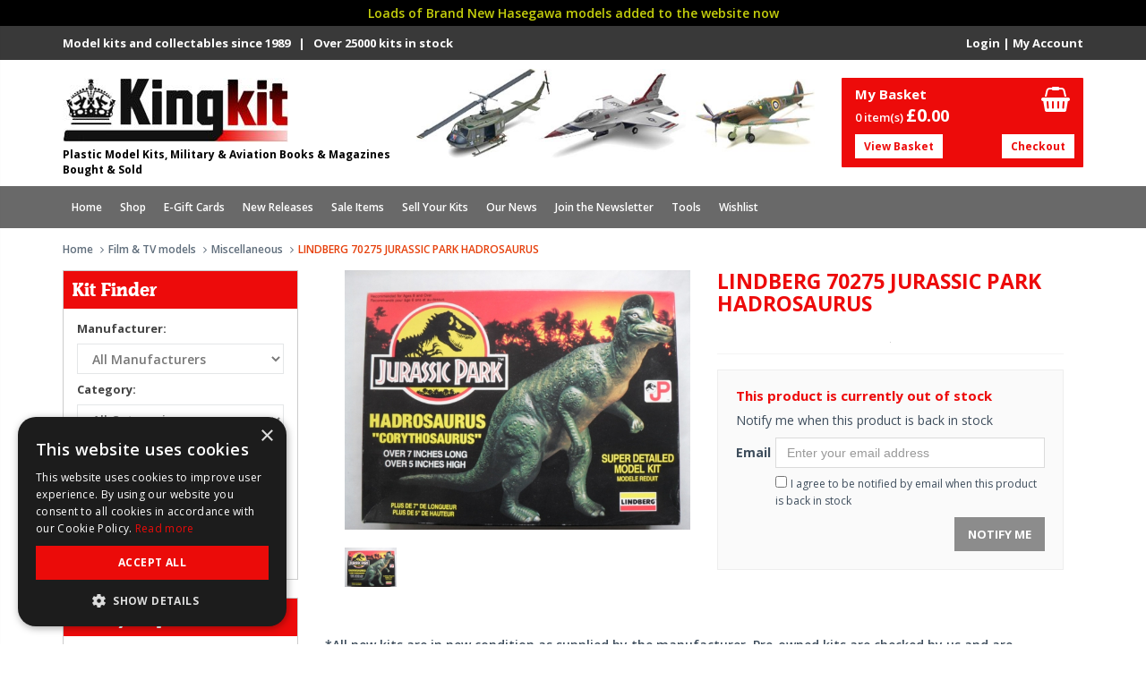

--- FILE ---
content_type: text/html; charset=UTF-8
request_url: https://www.kingkit.co.uk/product/lindberg-film--tv-models--70275-jurassic-park-hadrosaurus
body_size: 13032
content:
<!DOCTYPE html>
<!--[if IE 8]> <html lang="en" class="ie8 no-js"> <![endif]-->
<!--[if IE 9]> <html lang="en" class="ie9 no-js"> <![endif]-->
<!--[if !IE]><!-->
<html lang="en">
<!--<![endif]-->
<head>
<meta charset="utf-8">
<title>LINDBERG  70275 JURASSIC PARK HADROSAURUS Model Kit</title>
<meta name="viewport" content="width=device-width, initial-scale=1, user-scalable=yes">
<meta http-equiv="X-UA-Compatible" content="IE=edge,chrome=1">
<meta name="description" content="Lindberg 70275 Jurassic Park Hadrosaurus Model Kits. KingKit are UK specialist suppliers of new and used Film & TV Models kit.">
<meta property="og:site_name" content="Kingkit">
<meta property="og:title" content="LINDBERG  70275 JURASSIC PARK HADROSAURUS Model Kit">
<meta property="og:description" content="Lindberg 70275 Jurassic Park Hadrosaurus Model Kits. KingKit are UK specialist suppliers of new and used Film & TV Models kit.">
<meta property="og:type" content="website">
	<meta property="og:image" content="https://www.kingkit.co.uk/uploads/shop/large/13801SDC19482.JPG">
<meta property="og:url" content="https://www.kingkit.co.uk/product/lindberg-film--tv-models--70275-jurassic-park-hadrosaurus">
<meta name="theme-color" content="#ed0b0b" />
<link rel="apple-touch-icon" sizes="180x180" href="/apple-touch-icon.png">
<link rel="icon" type="image/png" sizes="32x32" href="/favicon-32x32.png">
<link rel="icon" type="image/png" sizes="16x16" href="/favicon-16x16.png">
<link rel="shortcut icon" href="/favicon.ico">
	<link href="https://maxcdn.bootstrapcdn.com/font-awesome/4.7.0/css/font-awesome.min.css" rel="stylesheet">
	<link href="https://maxcdn.bootstrapcdn.com/bootstrap/3.3.6/css/bootstrap.min.css" rel="stylesheet">
<link rel="stylesheet" type="text/css" href="/assets/css/bootstrap-drawer.css">
<link href="/assets/css/jquery.fancybox.min.css" rel="stylesheet">
	<link href="/assets/css/owl.carousel.css" rel="stylesheet">
		<link href="/assets/css/components.css" rel="stylesheet">
	<link href="/assets/css/slider.css" rel="stylesheet">
	<link href="/assets/css/style-shop.css" rel="stylesheet" type="text/css">
	<link href="/assets/css/style.css" rel="stylesheet">
	<link href="/assets/css/style-responsive.css" rel="stylesheet">
	<link href="/assets/css/custom.css?v=3.0" rel="stylesheet">
	<script>
  (function(i,s,o,g,r,a,m){i['GoogleAnalyticsObject']=r;i[r]=i[r]||function(){
  (i[r].q=i[r].q||[]).push(arguments)},i[r].l=1*new Date();a=s.createElement(o),
  m=s.getElementsByTagName(o)[0];a.async=1;a.src=g;m.parentNode.insertBefore(a,m)
  })(window,document,'script','https://www.google-analytics.com/analytics.js','ga');

  ga('create', 'UA-28505149-1', 'auto');
  ga('send', 'pageview');
</script><style id="no-bg-img">
    .carousel-item-one {background-image:none!important}
</style><link rel="canonical" href="https://www.kingkit.co.uk/product/lindberg-film--tv-models--70275-jurassic-park-hadrosaurus" />
</head>
<body class="ecommerce">
<div id="drawerExample" class="drawer dw-xs-10 dw-sm-6 dw-md-4 fold" aria-labelledby="drawerExample">
	    <div class="drawer-contents">
        <div class="drawer-account-box"><div class="col-xs-12 padleft0"><div class="logo"><center><img src="/images/logo.jpg" alt="Plastic Model Kits, Military & Aviation Books & Magazines Bought & Sold" title="Plastic Model Kits, Military & Aviation Books & Magazines Bought & Sold" loading="eager" /></center></div></div><div class="col-xs-12 padleft0"><center><p class="marbot10 martop10"><strong></strong></p></center><div class="buttons"><center><p><button onClick="location.href='/login/'" class="btn btn-primary">My Account</button> </p></center></div></div><div style="clear:both"></div></div>
        <ul class="drawer-nav"><li><a href="/products/aircraft-plastic-model-kits/" class="toplevel" target="_self">Aircraft</a><li><a href="/products/airliner-plastic-model-kits/" class="toplevel" target="_self">Airliners</a><li><a href="/products/books-magazines/" class="toplevel" target="_self">Books</a><li><a href="/products/car-vehicle-model-kits/" class="toplevel" target="_self">Cars, Motorbikes, Trucks</a><li><a href="/products/plastic-model-kit-catalogues/" class="toplevel" target="_self">Catalogues</a><li><a href="/products/conversion-sets/" class="toplevel" target="_self">Conversion Sets</a><li><a href="/products/plastic-model-kit-decals/" class="toplevel" target="_self">Decals</a><li><a href="/products/model-kit-decals/" class="toplevel" target="_self">Discount Decals</a><li><a href="/products/e-gift-cards/" class="toplevel" target="_self">E-Gift Cards</a><li><a href="/products/tv-and-film-model-kits/" class="toplevel" target="_self">Film & TV models</a><li><a href="/products/grab-a-baggie/" class="toplevel" target="_self">Grab a Baggie</a><li><a href="/products/military-plastic-model-kits/" class="toplevel" target="_self">Military</a><li><a href="/products/military-diecast-plastic-model-kits/" class="toplevel" target="_self">Military-Diecast</a><li><a href="/products/miscellaneous-plastic-model-kits/" class="toplevel" target="_self">Miscellaneous</a><li><a href="/products/plastic-model-figures/" class="toplevel" target="_self">Model Figures</a><li><a href="/products/model-kit-new-releases/" class="toplevel" target="_self">New Releases</a><li><a href="/products/model-paints-and-accessories/" class="toplevel" target="_self">Paint & Accessories</a><ul><li><a href='/products/modelling-pencils/' _self>Modelling Pencils </a>
									</li><li><a href='/products/sandpaper--abrasives/' _self>Sandpaper & Abrasives </a>
									</li><li><a href='/products/ammo-by-mig-jimenez-atom-paints/' _self>Ammo by Mig Jimenez Atom Paints </a>
									</li><li><a href='/products/ammo-by-mig-jimenez-cobra-motor-paints/' _self>Ammo by Mig Jimenez Cobra Motor Paints </a>
									</li><li><a href='/products/ammo-by-mig-jimenez-weathering-products/' _self>Ammo by Mig Jimenez Weathering Products </a>
									</li></ul><li><a href="/products/model-railway-kits/" class="toplevel" target="_self">Railway Models</a><li><a href="/products/resin-model-kits/" class="toplevel" target="_self">Resins</a><li><a href="/products/sale/" class="toplevel" target="_self">Sale items</a><li><a href="/products/salvage-yard/" class="toplevel" target="_self">Salvage Yard</a><li><a href="/products/boat-ship-plastic-model-kits/" class="toplevel" target="_self">Ships</a><li><a href="/products/space-scifi-model-kits/" class="toplevel" target="_self">Space</a><li><a href="/products/trumpeter-special-offers--20-off/" class="toplevel" target="_self">Trumpeter Special Offers - 20% off</a><li><a href="/products/vacform-model-kits/" class="toplevel" target="_self">Vacforms</a><li><a href="/products/wargames-plastic-model-kits/" class="toplevel" target="_self">Wargames</a><ul><li><a href='/products/scenery/' _self>Scenery </a>
									</li></ul></ul><ul class="sub-nav">
		 <li><a href='/' target="_self"><i class="fa fa-angle-right" aria-hidden="true"></i> Home</a></li><li><a href='#/' target="_self"><i class="fa fa-angle-right" aria-hidden="true"></i> Shop</a></li><li><a href='/products/e-gift-cards/' target="_self"><i class="fa fa-angle-right" aria-hidden="true"></i> E-Gift Cards</a></li><li><a href='/products/model-kit-new-releases/' target="_self"><i class="fa fa-angle-right" aria-hidden="true"></i> New Releases</a></li><li><a href='/products/sale/' target="_self"><i class="fa fa-angle-right" aria-hidden="true"></i> Sale Items </a></li><li><a href='/model-kit-collections-wanted/' target="_self"><i class="fa fa-angle-right" aria-hidden="true"></i> Sell Your Kits</a></li><li><a href='/plastic-model-kit-news/' target="_self"><i class="fa fa-angle-right" aria-hidden="true"></i> Our News</a></li><li><a href='/newsletter/' target="_self"><i class="fa fa-angle-right" aria-hidden="true"></i> Join the Newsletter</a></li><li><a href='/plastic-model-kit-tools/' target="_self"><i class="fa fa-angle-right" aria-hidden="true"></i> Tools</a></li><li><a href='/wishlist/' target="_self"><i class="fa fa-angle-right" aria-hidden="true"></i> Wishlist</a></li></ul>               <div class="drawer-footer">
            <small>&copy; Kingkit</small>
        </div>
    </div>
</div>    <div class="" style="padding: 5px; color:#C5CF0C; text-align: center; font-weight: 600; background-color: #000000;">Loads of Brand New Hasegawa models added to the website now</div>
<div id="mobilesearch"><div class="col-xs-12 padleft0"><form method="post" action="/shop.php"><input type="hidden" name="action" value="startkitfinder"><div class="col-xs-10"><input id="topsearch" class="mobsearchbox form-control" type="text" required="true" placeholder="Search products" name="search_term"></div><div class="col-xs-2 padleft0"><input id="nav-search" type="submit" class="btn btn-primary" value="Search" name="search"></div></form></div><div style="clear:both; height:0"></div></div>
<div class="header">
	<div class="topstrip hidemob"><div class="container"><div class="col-xs-6 padleft0">Model kits and collectables since 1989 &nbsp; | &nbsp; Over 25000 kits in stock </div><div class="col-xs-6 pull-right padright0 text-right"><a href="/login/">Login</a> | <a href="/login/">My Account</a></div></div></div>
	
	<div class="container" style="padding-top:10px; padding-bottom:10px"><div class="col-xs-6 col-sm-4 sitelogo padright0 padleft0" style="padding-top:5px !important"><a class="site-logo" href="/"><img src="/images/logo.jpg" alt="Plastic Model Kits, Military & Aviation Books & Magazines Bought & Sold" title="Plastic Model Kits, Military & Aviation Books & Magazines Bought & Sold" loading="eager" class="img-responsive"></a><p class="companysub hidemob">Plastic Model Kits, Military & Aviation Books & Magazines Bought & Sold</p></div><div class="mobiletop navbar-toggle marright0" style="position:relative"><a href="#drawerExample" data-toggle="drawer" aria-expanded="false" aria-controls="drawerExample"><i class="fa fa-bars" aria-hidden="true"></i></a></div><div class="mobiletop navbar-toggle" style="position:relative"><a href="/basket" title="View Basket"><i class="glyphicon glyphicon-shopping-cart"></i></a></div><div id="mobsearch" class="mobiletop navbar-toggle"><i class="glyphicon glyphicon-search"></i></div><div class="col-xs-12 col-sm-5 hidemob"><img src="/images/header-planes.jpg" class="img-responsive" alt="Kingkit Plastic Military and Aircraft Model Kits" title="Kingkit Plastic Military and Aircraft Model Kits" loading="eager"/></div><div class="col-xs-12 col-sm-3 martop10 marbot10 hidemob padright0"><div class="col-xs-12 pull-right basket-box"><h5>My Basket</h5><i class="fa fa-shopping-basket fa-2x" aria-hidden="true"></i><p class="total"><span class="font13 fontw600">0 item(s) </span><strong>&pound;0.<span class="pence">00</span></strong></p><button onClick="location.href='/basket'" class="btn btn-white">View Basket</button><button onClick="location.href='/checkout'" class="btn btn-white" style="right:10px;">Checkout</button></div></div></div>
			
			<div class="container-fluid hidemob" style="background-color:#696969"><div class="header" style="background-color:#696969; background:#696969; box-shadow:none !important; margin-bottom:0 !important"><div class="container" style="background-color:#696969 !important"><div class="header-navigation"><ul><li ><a href='/' _self>Home</a></li><li  class="dropdown mega-dropdown"><a href='#/' _self>Shop</a><div class="dropdown-menu mega-dropdown-menu"><div class="col-xs-12 col-sm-4 padleft0 padright0"><ul><li><a href='/products/aircraft-plastic-model-kits/' target="_self">Aircraft</a></li><li><a href='/products/airliner-plastic-model-kits/' target="_self">Airliners</a></li><li><a href='/products/books-magazines/' target="_self">Books</a></li><li><a href='/products/car-vehicle-model-kits/' target="_self">Cars, Motorbikes, Trucks</a></li><li><a href='/products/plastic-model-kit-catalogues/' target="_self">Catalogues</a></li><li><a href='/products/conversion-sets/' target="_self">Conversion Sets</a></li><li><a href='/products/plastic-model-kit-decals/' target="_self">Decals</a></li><li><a href='/products/model-kit-decals/' target="_self">Discount Decals</a></li><li><a href='/products/e-gift-cards/' target="_self">E-Gift Cards</a></li></ul></div><div class="col-xs-12 col-sm-4 padleft0 padright0"><ul><li><a href='/products/tv-and-film-model-kits/' target="_self">Film & TV models</a></li><li><a href='/products/grab-a-baggie/' target="_self">Grab a Baggie</a></li><li><a href='/products/military-plastic-model-kits/' target="_self">Military</a></li><li><a href='/products/military-diecast-plastic-model-kits/' target="_self">Military-Diecast</a></li><li><a href='/products/miscellaneous-plastic-model-kits/' target="_self">Miscellaneous</a></li><li><a href='/products/plastic-model-figures/' target="_self">Model Figures</a></li><li><a href='/products/model-kit-new-releases/' target="_self">New Releases</a></li><li><a href='/products/model-paints-and-accessories/' target="_self">Paint & Accessories</a></li><li><a href='/products/model-railway-kits/' target="_self">Railway Models</a></li></ul></div><div class="col-xs-12 col-sm-4 padleft0 padright0"><ul><li><a href='/products/resin-model-kits/' target="_self">Resins</a></li><li><a href='/products/sale/' target="_self">Sale items</a></li><li><a href='/products/salvage-yard/' target="_self">Salvage Yard</a></li><li><a href='/products/boat-ship-plastic-model-kits/' target="_self">Ships</a></li><li><a href='/products/space-scifi-model-kits/' target="_self">Space</a></li><li><a href='/products/trumpeter-special-offers--20-off/' target="_self">Trumpeter Special Offers - 20% off</a></li><li><a href='/products/vacform-model-kits/' target="_self">Vacforms</a></li><li><a href='/products/wargames-plastic-model-kits/' target="_self">Wargames</a></li></ul></div></div></li><li ><a href='/products/e-gift-cards/' _self>E-Gift Cards</a></li><li ><a href='/products/model-kit-new-releases/' _self>New Releases</a></li><li ><a href='/products/sale/' _self>Sale Items </a></li><li ><a href='/model-kit-collections-wanted/' _self>Sell Your Kits</a></li><li ><a href='/plastic-model-kit-news/' _self>Our News</a></li><li ><a href='/newsletter/' _self>Join the Newsletter</a></li><li ><a href='/plastic-model-kit-tools/' _self>Tools</a></li><li ><a href='/wishlist/' _self>Wishlist</a></li></ul></div></div></div></div></div> 
<div class="main">
	<div class="container transparent"><a name="product"></a>
		<ul class="breadcrumb">
			<li><a href="/">Home</a></li>
			<li><a href="/products/tv-and-film-model-kits/">Film & TV models</a></li>
                        	<li><a href="/products/miscellaneous-plastic-model-kits/">Miscellaneous</a></li>
                        <li class="active">LINDBERG 70275 JURASSIC PARK HADROSAURUS</li>
		</ul>
		<div class="row margin-bottom-40">
							<div class="sidebar col-md-3 col-sm-3">
                	<div class="containerpad">
                    	<form action="/shop.php" method="post" enctype="multipart/form-data">
<input type="hidden" name="action" value="startkitfinder">
<div class="leftbox">
	<h2 class="section-title nobgrd">Kit Finder</h2>
    <div class="pad15">
		<h6>Manufacturer:</h6>
        <select name="searchBrands" class="form-control marbot10" id="leftkfbrands"><option value="">All Manufacturers </option>
            </select>
        <h6>Category:</h6>
        <select name="searchCategory" class="form-control marbot10"><option value="">All Categories</option><option value="26" >Aircraft Model Kits</option><option value="29" >Airliners Model Kits</option><option value="27" >Books</option><option value="36" >Cars, Motorbikes &amp; Trucks Model kits</option><option value="115" >Conversion Sets</option><option value="80" >Discount Decals</option><option value="130" >E-Gift Cards</option><option value="40" >Film &amp; TV models</option><option value="118" >Grab a Baggie</option><option value="117" >Group Build</option><option value="33" >Military Model Kits</option><option value="34" >Military-Diecast Model Kits</option><option value="37" >Miscellaneous</option><option value="35" >Model Figures</option><option value="28" >Model Kit Catalogues</option><option value="67" >Model Kit Decals</option><option value="32" >Model Ships Kits</option><option value="102" >New Model Kit Releases</option><option value="38" >Paint &amp; Accessories</option><option value="41" >Railway Models Kits</option><option value="30" >Resins</option><option value="65" >Sale items</option><option value="125" >Salvage Yard</option><option value="42" >Space Model kits</option><option value="122" >Trumpeter Special Offers - 20% off</option><option value="31" >Vacforms</option><option value="82" >Wargames Model Kits</option></select>
        <h6>Scale:</h6>
        <select name="searchScale" class="form-control marbot10"><option value="">All Scales</option><option value="1/72">1/72</option><option value="1/48">1/48</option><option value="1/32">1/32</option><option value=".1/14" >.1/14</option><option value=".1/15" >.1/15</option><option value="0" >0</option><option value="0.5mm" >0.5mm</option><option value="0/0" >0/0</option><option value="00" >00</option><option value="006" >006</option><option value="1 /72" >1 /72</option><option value="1-65" >1-65</option><option value="1.72" >1.72</option><option value="1/ 72" >1/ 72</option><option value="1//35" >1//35</option><option value="1/025" >1/025</option><option value="1/1" >1/1</option><option value="1/1'" >1/1'</option><option value="1/10" >1/10</option><option value="1/100" >1/100</option><option value="1/1000" >1/1000</option><option value="1/105" >1/105</option><option value="1/106" >1/106</option><option value="1/109" >1/109</option><option value="1/110" >1/110</option><option value="1/1100" >1/1100</option><option value="1/112" >1/112</option><option value="1/113" >1/113</option><option value="1/1140" >1/1140</option><option value="1/115" >1/115</option><option value="1/117" >1/117</option><option value="1/12 " >1/12 </option><option value="1/12 (APPROX)" >1/12 (APPROX)</option><option value="1/12'" >1/12'</option><option value="1/120" >1/120</option><option value="1/1200" >1/1200</option><option value="1/121" >1/121</option><option value="1/122" >1/122</option><option value="1/124" >1/124</option><option value="1/125" >1/125</option><option value="1/1250" >1/1250</option><option value="1/126" >1/126</option><option value="1/128" >1/128</option><option value="1/13" >1/13</option><option value="1/130" >1/130</option><option value="1/132" >1/132</option><option value="1/133" >1/133</option><option value="1/135" >1/135</option><option value="1/136" >1/136</option><option value="1/14" >1/14</option><option value="1/1400" >1/1400</option><option value="1/1405" >1/1405</option><option value="1/142" >1/142</option><option value="1/143" >1/143</option><option value="1/144" >1/144</option><option value="1/146" >1/146</option><option value="1/148" >1/148</option><option value="1/15" >1/15</option><option value="1/150" >1/150</option><option value="1/1500" >1/1500</option><option value="1/16" >1/16</option><option value="1/16'" >1/16'</option><option value="1/160" >1/160</option><option value="1/1600" >1/1600</option><option value="1/169" >1/169</option><option value="1/17" >1/17</option><option value="1/1700" >1/1700</option><option value="1/172" >1/172</option><option value="1/175" >1/175</option><option value="1/1750" >1/1750</option><option value="1/18" >1/18</option><option value="1/18 (90MM)" >1/18 (90MM)</option><option value="1/180" >1/180</option><option value="1/184" >1/184</option><option value="1/192" >1/192</option><option value="1/2 INCH" >1/2 INCH</option><option value="1/20" >1/20</option><option value="1/20'" >1/20'</option><option value="1/200" >1/200</option><option value="1/2000" >1/2000</option><option value="1/205" >1/205</option><option value="1/21" >1/21</option><option value="1/22.5" >1/22.5</option><option value="1/220" >1/220</option><option value="1/225" >1/225</option><option value="1/232" >1/232</option><option value="1/24" >1/24</option><option value="1/24 - 1/35" >1/24 - 1/35</option><option value="1/24 OR 1/48" >1/24 OR 1/48</option><option value="1/24'" >1/24'</option><option value="1/2400" >1/2400</option><option value="1/241" >1/241</option><option value="1/245" >1/245</option><option value="1/25 " >1/25 </option><option value="1/250" >1/250</option><option value="1/2500" >1/2500</option><option value="1/253" >1/253</option><option value="1/257" >1/257</option><option value="1/26" >1/26</option><option value="1/2600" >1/2600</option><option value="1/2700" >1/2700</option><option value="1/2700000 &amp; 1/14500" >1/2700000 &amp; 1/14500</option><option value="1/28" >1/28</option><option value="1/280" >1/280</option><option value="1/285" >1/285</option><option value="1/288" >1/288</option><option value="1/29" >1/29</option><option value="1/3 " >1/3 </option><option value="1/30" >1/30</option><option value="1/300" >1/300</option><option value="1/3000" >1/3000</option><option value="1/305" >1/305</option><option value="1/31" >1/31</option><option value="1/310" >1/310</option><option value="1/32" >1/32</option><option value="1/32 &amp; 1/24" >1/32 &amp; 1/24</option><option value="1/32 - 1/48" >1/32 - 1/48</option><option value="1/32 1/35 1/24" >1/32 1/35 1/24</option><option value="1/32 1/48  1/16" >1/32 1/48  1/16</option><option value="1/32 1/48 1/72" >1/32 1/48 1/72</option><option value="1/32-1/35" >1/32-1/35</option><option value="1/320" >1/320</option><option value="1/3200" >1/3200</option><option value="1/325" >1/325</option><option value="1/33" >1/33</option><option value="1/334" >1/334</option><option value="1/35" >1/35</option><option value="1/35 &amp; 1/16" >1/35 &amp; 1/16</option><option value="1/35 1/48 1/72" >1/35 1/48 1/72</option><option value="1/35 and other scales" >1/35 and other scales</option><option value="1/350" >1/350</option><option value="1/36" >1/36</option><option value="1/38" >1/38</option><option value="1/385" >1/385</option><option value="1/388" >1/388</option><option value="1/39" >1/39</option><option value="1/4" >1/4</option><option value="1/4 INCH" >1/4 INCH</option><option value="1/40" >1/40</option><option value="1/400" >1/400</option><option value="1/4105" >1/4105</option><option value="1/415" >1/415</option><option value="1/42" >1/42</option><option value="1/43" >1/43</option><option value="1/44" >1/44</option><option value="1/450" >1/450</option><option value="1/46" >1/46</option><option value="1/48" >1/48</option><option value="1/48-1/96" >1/48-1/96</option><option value="1/480" >1/480</option><option value="1/49" >1/49</option><option value="1/5" >1/5</option><option value="1/50" >1/50</option><option value="1/500" >1/500</option><option value="1/508" >1/508</option><option value="1/51" >1/51</option><option value="1/52" >1/52</option><option value="1/53" >1/53</option><option value="1/535" >1/535</option><option value="1/537" >1/537</option><option value="1/54" >1/54</option><option value="1/540" >1/540</option><option value="1/542" >1/542</option><option value="1/55" >1/55</option><option value="1/550" >1/550</option><option value="1/56" >1/56</option><option value="1/57" >1/57</option><option value="1/570" >1/570</option><option value="1/58" >1/58</option><option value="1/6" >1/6</option><option value="1/60" >1/60</option><option value="1/600" >1/600</option><option value="1/600 &amp; 1/700" >1/600 &amp; 1/700</option><option value="1/618" >1/618</option><option value="1/63" >1/63</option><option value="1/635" >1/635</option><option value="1/64" >1/64</option><option value="1/65" >1/65</option><option value="1/650" >1/650</option><option value="1/665" >1/665</option><option value="1/670" >1/670</option><option value="1/68" >1/68</option><option value="1/69" >1/69</option><option value="1/70" >1/70</option><option value="1/700" >1/700</option><option value="1/700 &amp; 1/1200" >1/700 &amp; 1/1200</option><option value="1/72" >1/72</option><option value="1/72 &amp; 1/144" >1/72 &amp; 1/144</option><option value="1/72 &amp; 1/426" >1/72 &amp; 1/426</option><option value="1/72 &amp; 1/48" >1/72 &amp; 1/48</option><option value="1/72 1/48" >1/72 1/48</option><option value="1/72 1/48 1/144" >1/72 1/48 1/144</option><option value="1/72 1/48 1/32" >1/72 1/48 1/32</option><option value="1/72 and 1/48" >1/72 and 1/48</option><option value="1/72, 1/48, 1/32" >1/72, 1/48, 1/32</option><option value="1/720" >1/720</option><option value="1/720 &amp; 1/700" >1/720 &amp; 1/700</option><option value="1/74" >1/74</option><option value="1/75" >1/75</option><option value="1/76" >1/76</option><option value="1/77" >1/77</option><option value="1/78" >1/78</option><option value="1/79" >1/79</option><option value="1/8" >1/8</option><option value="1/8'" >1/8'</option><option value="1/80" >1/80</option><option value="1/800" >1/800</option><option value="1/8000" >1/8000</option><option value="1/82" >1/82</option><option value="1/825" >1/825</option><option value="1/83" >1/83</option><option value="1/85" >1/85</option><option value="1/87" >1/87</option><option value="1/88" >1/88</option><option value="1/9" >1/9</option><option value="1/90" >1/90</option><option value="1/93" >1/93</option><option value="1/94" >1/94</option><option value="1/95" >1/95</option><option value="1/96" >1/96</option><option value="1/98" >1/98</option><option value="100MM" >100MM</option><option value="11 INCH TALL" >11 INCH TALL</option><option value="12 INCH LONG" >12 INCH LONG</option><option value="12 INCH SPAN" >12 INCH SPAN</option><option value="12 INCH TALL" >12 INCH TALL</option><option value="120MM" >120MM</option><option value="132" >132</option><option value="14405" >14405</option><option value="150MM" >150MM</option><option value="15MM" >15MM</option><option value="16 18 20 24 30 &amp; 48 INCH" >16 18 20 24 30 &amp; 48 INCH</option><option value="1:30-1:50" >1:30-1:50</option><option value="1:48" >1:48</option><option value="1:72" >1:72</option><option value="20 INCH WINGSPAN" >20 INCH WINGSPAN</option><option value="20&quot;" >20&quot;</option><option value="200MM" >200MM</option><option value="200MM X 150MM" >200MM X 150MM</option><option value="20mm" >20mm</option><option value="26 INCH WINGSPAN" >26 INCH WINGSPAN</option><option value="28 mm" >28 mm</option><option value="28cm DIAMETER" >28cm DIAMETER</option><option value="28MM" >28MM</option><option value="3/8 INCH" >3/8 INCH</option><option value="30 3/4 INCH WING SPAN" >30 3/4 INCH WING SPAN</option><option value="30 INCH WINGSPAN" >30 INCH WINGSPAN</option><option value="31 3/4 INCH WING SPAN" >31 3/4 INCH WING SPAN</option><option value="32 3/4 INCH WING SPAN" >32 3/4 INCH WING SPAN</option><option value="36&quot; LENGTH 22&quot;HIGH" >36&quot; LENGTH 22&quot;HIGH</option><option value="43/3" >43/3</option><option value="44.5cm LONG" >44.5cm LONG</option><option value="5/32" >5/32</option><option value="54mm" >54mm</option><option value="6 INCHES" >6 INCHES</option><option value="65MM" >65MM</option><option value="6mm" >6mm</option><option value="70mm" >70mm</option><option value="7490" >7490</option><option value="75MM" >75MM</option><option value="80MM" >80MM</option><option value="90MM" >90MM</option><option value="AA-15mm" >AA-15mm</option><option value="AIRCRAFT PROFILES" >AIRCRAFT PROFILES</option><option value="AIRFIX HO/OO TRACKSIDE " >AIRFIX HO/OO TRACKSIDE </option><option value="AIRFIX RAILWAYS" >AIRFIX RAILWAYS</option><option value="AIRFIX STAR WARS" >AIRFIX STAR WARS</option><option value="AIRFIX TYPE II BOXES" >AIRFIX TYPE II BOXES</option><option value="APPROX 8CM DIAMETER" >APPROX 8CM DIAMETER</option><option value="bSCALE" >bSCALE</option><option value="C - 38mm" >C - 38mm</option><option value="defect" >defect</option><option value="H0/00" >H0/00</option><option value="HASEGAWA EGG PLANES" >HASEGAWA EGG PLANES</option><option value="HELLER CADETS" >HELLER CADETS</option><option value="HO" >HO</option><option value="HO/OO" >HO/OO</option><option value="inc" >inc</option><option value="N GAUGE" >N GAUGE</option><option value="NO SCALE" >NO SCALE</option><option value="NOT SPECIFIED" >NOT SPECIFIED</option><option value="OO" >OO</option><option value="OO/HO" >OO/HO</option><option value="OTHER" >OTHER</option><option value="OTHER SCALE" >OTHER SCALE</option><option value="scale1/24" >scale1/24</option><option value="SUITABLE FOR ALL SCALES" >SUITABLE FOR ALL SCALES</option><option value="SY8070" >SY8070</option><option value="Unknown" >Unknown</option><option value="USE WITH 1/24" >USE WITH 1/24</option><option value="VARIOUS" >VARIOUS</option></select>
        <h6>Product Search:</h6>
        <div style="position:relative"><div style="position:absolute; top:28px; z-index:999999; left:-2px"><div class="suggestionsBox2" id="suggestions2" style="display: none;"><div class="suggestionList2" id="suggestionsList2"> &nbsp; </div></div></div><div class="col-xs-8 padleft0 padright0"><input type="text" name="search_term" value="" placeholder="Enter Keywords..." onkeyup="suggest2(this.value);" autocomplete="off" class="form-control marbot10"></div><div class="col-xs-4 padleft0" style="padding-right:8px !important"><button class="btn btn-go" style="text-align:center !important; border:1px solid #dbdbdb !important">Go</button></div></div><div style="clear:both; height:0"></div>
	</div>
</div>
</form>                        <div class="leftbox todayspecials">
    <h2 class="section-title nobgrd">Today's Specials</h2>
    <div class="pad15">
        <div class="prodtile product-grid marbot20 ">
    <a class="product-tile" href="https://www.kingkit.co.uk/product/academy-sale-items-18136-da-vinci-armoured-car--special-offer-price">
      <div class="product-media">
        <img class="img-responsive" alt="ACADEMY  18136 DA VINCI ARMOURED CAR - SPECIAL OFFER PRICE" title="ACADEMY  18136 DA VINCI ARMOURED CAR - SPECIAL OFFER PRICE" src="https://www.kingkit.co.uk/uploads/shop/medium/ACA18136SP.jpg" loading="lazy">        <!-- Optional badge -->
       
        
	
	              </div>

      <div class="product-body">
        <h3 class="product-title">ACADEMY  18136 DA VINCI ARMOURED CAR - SPECIAL OFFER PRICE</h3>

        <div class="product-details">
                    </div>
             
          <div style="height:1px; border-top:1px solid #d8d8d8"></div> 
        <div class="price-block">
                          
            <div class="price-row">
                                      <span class="price-label">New</span>
                    <span class="price-values">
                                                                <span class="price-old">£16.99</span>
                                        <span class="price-current">£9.99</span>
                                                        </span>
                                    </div>

              
                  <div class="price-row">
                                              <span class="price-label">Pre-owned</span>
                        <span class="price-values">
                                                            <span class="stock-note">Out of stock</span>
                                                    </span>
                                          </div>
            
                                
            
        </div>
      </div>
    </a>
</div><div class="prodtile product-grid marbot20 ">
    <a class="product-tile" href="https://www.kingkit.co.uk/product/academy-sale-items-1-800-14213-cvn-68-uss-nimitz--special-offer-price">
      <div class="product-media">
        <img class="img-responsive" alt="ACADEMY 1/800 14213 CVN-68 USS NIMITZ - SPECIAL OFFER PRICE" title="ACADEMY 1/800 14213 CVN-68 USS NIMITZ - SPECIAL OFFER PRICE" src="https://www.kingkit.co.uk/uploads/shop/medium/ACA14213SP.jpg" loading="lazy">        <!-- Optional badge -->
       
        
	
	              </div>

      <div class="product-body">
        <h3 class="product-title">ACADEMY 1/800 14213 CVN-68 USS NIMITZ - SPECIAL OFFER PRICE</h3>

        <div class="product-details">
                            1/800 Scale
                    </div>
             
          <div style="height:1px; border-top:1px solid #d8d8d8"></div> 
        <div class="price-block">
                          
            <div class="price-row">
                                      <span class="price-label">New</span>
                    <span class="price-values">
                                                                <span class="price-old">£22.99</span>
                                        <span class="price-current">£13.99</span>
                                                        </span>
                                    </div>

              
                  <div class="price-row">
                                              <span class="price-label">Pre-owned</span>
                        <span class="price-values">
                                                            <span class="stock-note">Out of stock</span>
                                                    </span>
                                          </div>
            
                                
            
        </div>
      </div>
    </a>
</div><div class="prodtile product-grid marbot20 ">
    <a class="product-tile" href="https://www.kingkit.co.uk/product/academy-sale-items-1-700-14409-uss-enterprise-cv-6--special-offer-price">
      <div class="product-media">
        <img class="img-responsive" alt="ACADEMY 1/700 14409 USS ENTERPRISE CV-6 - SPECIAL OFFER PRICE" title="ACADEMY 1/700 14409 USS ENTERPRISE CV-6 - SPECIAL OFFER PRICE" src="https://www.kingkit.co.uk/uploads/shop/medium/ACA14409SP.jpg" loading="lazy">        <!-- Optional badge -->
       
        
	
	              </div>

      <div class="product-body">
        <h3 class="product-title">ACADEMY 1/700 14409 USS ENTERPRISE CV-6 - SPECIAL OFFER PRICE</h3>

        <div class="product-details">
                            1/700 Scale
                    </div>
             
          <div style="height:1px; border-top:1px solid #d8d8d8"></div> 
        <div class="price-block">
                          
            <div class="price-row">
                                      <span class="price-label">New</span>
                    <span class="price-values">
                                                                <span class="price-old">£31.99</span>
                                        <span class="price-current">£17.99</span>
                                                        </span>
                                    </div>

              
                  <div class="price-row">
                                              <span class="price-label">Pre-owned</span>
                        <span class="price-values">
                                                            <span class="stock-note">Out of stock</span>
                                                    </span>
                                          </div>
            
                                
            
        </div>
      </div>
    </a>
</div>    </div>
</div>
                                            </div>
				</div>
						<div class="col-xs-12 col-sm-9 col-md-9">
				<div class="product-page">
					<div class="row">
						<div class="col-md-6 col-sm-6">
							<div class="product-main-image">
																<a href="/uploads/shop/large/13801SDC19482.JPG"><img src="/uploads/shop/large/13801SDC19482.JPG" class="img-responsive" alt="LINDBERG Film & TV models 70275 JURASSIC PARK HADROSAURUS Miscellaneous"></a>							</div>
							                            	<div class="product-other-images">
														<a href="/uploads/shop/large/13801SDC19482.JPG" class="fancybox-button" rel="photos-lib"><img alt="Thumbnail LINDBERG 70275 JURASSIC PARK HADROSAURUS" src="/uploads/shop/small/13801SDC19482.JPG"></a>							                                                                                                                                                                                                                                							                            	</div>
													</div>
						<div class="col-md-6 col-sm-6">
							<h1>LINDBERG  70275 JURASSIC PARK HADROSAURUS</h1>
							<div class="description">
								                               							</div>
                            
                            <div style="clear:both; height:20px;"></div>
                            							
							<div class="price-availability-block clearfix">
								<div class="price" style="width:100%;">
                                	<div class="col-xs-12 col-sm-6 padleft0 newpriceblock">
                                    	                                    </div>
                                    <div class="col-xs-12 col-sm-6 mobpadleft0 padright0">
                                                                        </div>
								</div>
							</div>
                            							                                   <div class="col-xs-12 padleft0 padright0">
                                   		<div style="border:1px solid #eee; padding:20px; background-color:#fafafa">
                                        	<h4 style="color:#ed0b0b !important; font-weight:bold; font-size:15px;">This product is currently out of stock</h4>
                                            <div id="outofstockbox">
                                                <p>Notify me when this product is back in stock</p>
                                                <form action="#" method="post" enctype="multipart/form-data" id="stocknotify">
                                                <input type="hidden" name="action" value="addnotify">
                                                <input type="hidden" name="pid" value="16030">
                                                <div class="row">
                                                    <div class="col-md-12">
                                                        <div class="form-group">
                                                            <label class="col-xs-12 col-sm-4 col-md-2 col-lg-1 text-left" style="padding-left:0; padding-top:7px;">Email</label>
                                                            <div class="col-xs-12 col-sm-8 col-md-10 col-lg-11 padright0" >
                                                                <input id="notifymeemail" type="email" class="form-control" placeholder="Enter your email address" name="emailaddress" value="" required style="clear:both; margin-bottom:5px;">
                                                                <input type="checkbox" name="iagree" value="1" required> <span style="font-size:12px;">I agree to be notified by email when this product is back in stock</span>
                                                            </div>
                                                        </div>
                                                        <div style="clear:both; height:10px;"></div>
                                                        <button type="submit" class="btn btn-kk pull-right" style="width:auto !important; font-size:13px !important" id="submitnotify">Notify Me</button>
                                                    </div>
                                                </div>
                                                <div class="clearfix"></div>
                                                </form>
                                             </div>
                                        </div>
                                   </div> 
                                						</div>
						<div style="clear:both; height:0"></div>
                        <div class="col-xs-12 padleft0">
							<div class="addthis_inline_share_toolbox pull-right"></div>                        </div>
					</div>
					<div class="spacer20"></div>
				</div>
                <p style="font-weight:600">*All new kits are in new condition as supplied by the manufacturer. Pre-owned kits are checked by us and are guaranteed complete and unstarted. Box art (and box condition for pre-owned items) may vary from illustration.</p>  
													<div class="product-page-content">
								<ul id="myTab" class="nav nav-tabs">
																		                                    <li  class="active"><a href="#tab3" data-toggle="tab">Delivery Info</a></li>                                                                        								</ul>
								<div id="myTabContent" class="tab-content">
																												                                    <div class="tab-pane fade in active" id="tab3">
    		                                                                            <p>We pride ourselves on fast dispatch times and excellent packaging to make sure you get your order as quickly as possible. All items are checked for completeness prior to sending and are well packaged in a strong box with plenty of void fill where necessary.</p>
<h4><strong>United Kingdom</strong></h4>
<p><strong>All orders &pound;3.75 flat rate applied at checkout or select click and collect to pick up from us during our business hours (Monday to Friday 9-5).</strong></p>
<h4><strong>Overseas</strong></h4>
<p><strong>All overseas orders will be shipped via Royal Mail Airmail. The cost of postage is based on a percentage of the order value and will be calculated in the shop basket so you will see exactly what the total order cost will be before providing payment details. There is a minimum postage charge of &pound;9.50 for overseas orders.</strong></p>
<p>UK Vat of 20% will be deducted from the price of all new kits at checkout (there is no VAT to be removed from books or pre-owned). You may have to pay any local sales tax or import duty due.<br /><br /></p>
<p>Orders are usually despatched on the same day, or the next working day and this will be advised via email.</p>
<p><strong><em>During checkout please make sure that all boxes marked with an asterix are filled in, if a box isn't relevant to you then please enter a dash or dot. </em></strong></p>	                                    </div>
                                    																										</div>
							</div>
						                                                                            						                                        
                                                            <div style="clear: both; height: 20px;"></div>
                                                                                                                                                                                                    
        
                            
                
			</div>
		</div>
        
        
        
                <h2 class="section-title">Related Items </h2>
                					<div class="row margin-bottom-40">
						<div class="col-md-12 sale-product featuredproducts">
							<div class="owl-carousel owl-carousel6-homeprods">
			                                                        <div class="col-xs-12 padleft0 padright0 mobright0">
                                        <div class="prodtile product-grid marbot20 ">
    <a class="product-tile" href="https://www.kingkit.co.uk/product/academy-aircraft-1-72-2120-focke-wulf-fw-190-a6-a8">
      <div class="product-media">
        <img class="img-responsive" alt=" 1/72 2120 FOCKE-WULF Fw 190 A6/A8" title=" 1/72 2120 FOCKE-WULF Fw 190 A6/A8" src="https://www.kingkit.co.uk/uploads/shop/medium/278052120.JPG" loading="lazy">        <!-- Optional badge -->
       
        
	
	              </div>

      <div class="product-body">
        <h3 class="product-title"> 1/72 2120 FOCKE-WULF Fw 190 A6/A8</h3>

        <div class="product-details">
                            1/72 Scale
                    </div>
             
          <div style="height:1px; border-top:1px solid #d8d8d8"></div> 
        <div class="price-block">
                          
            <div class="price-row">
                                      <span class="price-label">New</span>
                    <span class="price-values">
                                                                <span class="price-old">£8.50</span>
                                        <span class="price-current">£7.65</span>
                                                        </span>
                                    </div>

              
                  <div class="price-row">
                                              <span class="price-label">Pre-owned</span>
                        <span class="price-values">
                                                                            <span class="price-current is-featured">£6.75</span>
                                                                    </span>
                                          </div>
            
                                
            
        </div>
      </div>
    </a>
</div>
                                    </div>
								                                    <div class="col-xs-12 padleft0 padright0 mobright0">
                                        <div class="prodtile product-grid marbot20 ">
    <a class="product-tile" href="https://www.kingkit.co.uk/product/academy-aircraft-1-72-2130-spitfire-mkxiv">
      <div class="product-media">
        <img class="img-responsive" alt=" 1/72 2130 SPITFIRE Mk.XIV" title=" 1/72 2130 SPITFIRE Mk.XIV" src="https://www.kingkit.co.uk/uploads/shop/medium/249032130.JPG" loading="lazy">        <!-- Optional badge -->
       
        
	
	              </div>

      <div class="product-body">
        <h3 class="product-title"> 1/72 2130 SPITFIRE Mk.XIV</h3>

        <div class="product-details">
                            1/72 Scale
                    </div>
             
          <div style="height:1px; border-top:1px solid #d8d8d8"></div> 
        <div class="price-block">
                          
            <div class="price-row">
                                      <span class="price-label">New</span>
                    <span class="price-values">
                                                                <span class="price-current is-featured">£8.50</span>
                                                        </span>
                                    </div>

              
                  <div class="price-row">
                                              <span class="price-label">Pre-owned</span>
                        <span class="price-values">
                                                                            <span class="price-current is-featured">£6.99</span>
                                                                    </span>
                                          </div>
            
                                
            
        </div>
      </div>
    </a>
</div>
                                    </div>
								                                    <div class="col-xs-12 padleft0 padright0 mobright0">
                                        <div class="prodtile product-grid marbot20 ">
    <a class="product-tile" href="https://www.kingkit.co.uk/product/academy-aircraft-1-72-12402-a-10a-operation-iraqi-freedom">
      <div class="product-media">
        <img class="img-responsive" alt=" 1/72 12402 A-10A OPERATION IRAQI FREEDOM" title=" 1/72 12402 A-10A OPERATION IRAQI FREEDOM" src="https://www.kingkit.co.uk/uploads/shop/medium/899972216823A 036.JPG" loading="lazy">        <!-- Optional badge -->
       
        
	
	              </div>

      <div class="product-body">
        <h3 class="product-title"> 1/72 12402 A-10A OPERATION IRAQI FREEDOM</h3>

        <div class="product-details">
                            1/72 Scale
                    </div>
             
          <div style="height:1px; border-top:1px solid #d8d8d8"></div> 
        <div class="price-block">
                          
            <div class="price-row">
                                      <span class="price-label">New</span>
                    <span class="price-values">
                                                                <span class="price-old">£12.99</span>
                                        <span class="price-current">£11.69</span>
                                                        </span>
                                    </div>

              
                  <div class="price-row">
                                              <span class="price-label">Pre-owned</span>
                        <span class="price-values">
                                                                            <span class="price-current is-featured">£9.75</span>
                                                                    </span>
                                          </div>
            
                                
            
        </div>
      </div>
    </a>
</div>
                                    </div>
								                                    <div class="col-xs-12 padleft0 padright0 mobright0">
                                        <div class="prodtile product-grid marbot20 ">
    <a class="product-tile" href="https://www.kingkit.co.uk/product/academy-aircraft-1-72-12404-junkers-ju-87g-2-stuka-kanonenvogel">
      <div class="product-media">
        <img class="img-responsive" alt=" 1/72 12404 JUNKERS Ju 87G-2 STUKA KANONENVOGEL" title=" 1/72 12404 JUNKERS Ju 87G-2 STUKA KANONENVOGEL" src="https://www.kingkit.co.uk/uploads/shop/medium/396831582522F 029.JPG" loading="lazy">        <!-- Optional badge -->
       
        
	
	              </div>

      <div class="product-body">
        <h3 class="product-title"> 1/72 12404 JUNKERS Ju 87G-2 STUKA KANONENVOGEL</h3>

        <div class="product-details">
                            1/72 Scale
                    </div>
             
          <div style="height:1px; border-top:1px solid #d8d8d8"></div> 
        <div class="price-block">
                          
            <div class="price-row">
                                      <span class="price-label">New</span>
                    <span class="price-values">
                                                                <span class="price-old">£10.99</span>
                                        <span class="price-current">£9.89</span>
                                                        </span>
                                    </div>

              
                  <div class="price-row">
                                              <span class="price-label">Pre-owned</span>
                        <span class="price-values">
                                                                            <span class="price-current is-featured">£8.25</span>
                                                                    </span>
                                          </div>
            
                                
            
        </div>
      </div>
    </a>
</div>
                                    </div>
								                                    <div class="col-xs-12 padleft0 padright0 mobright0">
                                        <div class="prodtile product-grid marbot20 ">
    <a class="product-tile" href="https://www.kingkit.co.uk/product/academy-aircraft-1-48-12208-p-38f-lightning-glacier-girl">
      <div class="product-media">
        <img class="img-responsive" alt=" 1/48 12208 P-38F LIGHTNING GLACIER GIRL" title=" 1/48 12208 P-38F LIGHTNING GLACIER GIRL" src="https://www.kingkit.co.uk/uploads/shop/medium/4665227C 013.JPG" loading="lazy">        <!-- Optional badge -->
       
        
	
	              </div>

      <div class="product-body">
        <h3 class="product-title"> 1/48 12208 P-38F LIGHTNING GLACIER GIRL</h3>

        <div class="product-details">
                            1/48 Scale
                    </div>
             
          <div style="height:1px; border-top:1px solid #d8d8d8"></div> 
        <div class="price-block">
                          
            <div class="price-row">
                                      <span class="price-label">New</span>
                    <span class="price-values">
                                                                <span class="price-old">£23.99</span>
                                        <span class="price-current">£21.59</span>
                                                        </span>
                                    </div>

              
                  <div class="price-row">
                                              <span class="price-label">Pre-owned</span>
                        <span class="price-values">
                                                                            <span class="price-current is-featured">£17.99</span>
                                                                    </span>
                                          </div>
            
                                
            
        </div>
      </div>
    </a>
</div>
                                    </div>
								                                    <div class="col-xs-12 padleft0 padright0 mobright0">
                                        <div class="prodtile product-grid marbot20 ">
    <a class="product-tile" href="https://www.kingkit.co.uk/product/academy-aircraft-1-48-12225-messerschmitt-bf-109t-2">
      <div class="product-media">
        <img class="img-responsive" alt=" 1/48 12225 MESSERSCHMITT Bf 109T-2" title=" 1/48 12225 MESSERSCHMITT Bf 109T-2" src="https://www.kingkit.co.uk/uploads/shop/medium/sdc12732.jpg" loading="lazy">        <!-- Optional badge -->
       
        
	
	              </div>

      <div class="product-body">
        <h3 class="product-title"> 1/48 12225 MESSERSCHMITT Bf 109T-2</h3>

        <div class="product-details">
                            1/48 Scale
                    </div>
             
          <div style="height:1px; border-top:1px solid #d8d8d8"></div> 
        <div class="price-block">
                          
            <div class="price-row">
                                      <span class="price-label">New</span>
                    <span class="price-values">
                                                                <span class="price-current is-featured">£19.99</span>
                                                        </span>
                                    </div>

              
                  <div class="price-row">
                                              <span class="price-label">Pre-owned</span>
                        <span class="price-values">
                                                                            <span class="price-current is-featured">£14.99</span>
                                                                    </span>
                                          </div>
            
                                
            
        </div>
      </div>
    </a>
</div>
                                    </div>
								                    		</div>
                        </div>
                    </div>
                 			</div>	
		</div>
               
	</div>
</div>
<div class="pre-footer">
	<div class="container">

            <div class="row">
                <div class="newsignupfooter">
                    <div class="col-xs-12 col-sm-6 col-md-6 col-xl-6 aligncentre">
                       <center>
                        <div class="text-left footer1 padleft20">
                            <div class="subscribetext">SUBSCRIBE TO OUR NEWSLETTER</div>
                            <p>Receive the latest stock updates weekly, directly from us to your inbox</p>
                        </div>
                     </center>
                    </div>
                    <div class="col-xs-12 col-sm-6 col-md-6 col-xl-6 aligncentre">
                        <center>
                        <div class="pull-right footer1 footer2">
                            <div class="col-xs-12 padleft0 padright0 marbot20 alignright">
                                <div class="col-xs-12 col-sm-12 col-lg-12 padleft0 padright0" style="text-align: right">
                                    <a href="https://kingkit.us4.list-manage.com/subscribe?u=ea8f40bcb5bf550cf2e70249e&id=a60e2af47a" target="_blank" class="signupbtn">Weekly Email stock notifications</a>
                                </div>
                            </div>
                        </div>
                     </center>
                    </div>
                    <div class="clearfix"></div>
                </div>
        </div>
        
		<div class="row">
			<div class="col-xs-12 col-sm-6 col-md-2 pre-footer-col"><h2>Services</h2><ul class="list-unstyled"><li><a href='/brand-model-kits/' target="_self">Brand Model Kits</a></li><li><a href='/model-kit-collections-wanted/' target="_self">Kit Collections Bought</a></li><li><a href='/products/model-kit-new-releases/' target="_self">New Kit Releases</a></li><li><a href='/plastic-model-kit-tools/' target="_self">Model Kit Tools</a></li><li><a href='/plastic-model-kit-news/' target="_self">New Kit News</a></li></ul></div><div class="col-xs-12 col-sm-6 col-md-2 pre-footer-col"><h2>Company</h2><ul class="list-unstyled"><li><a href='/introduction-to-kingkit/' target="_self">Introduction</a></li><li><a href='/about-kingkit/' target="_self">About Kingkit</a></li><li><a href='/contact-kingkit/' target="_self">Contact Us</a></li><li><a href='/our-history/' target="_self">History</a></li><li><a href='/why-king-kit/' target="_self">Why King Kit</a></li></ul></div><div class="col-xs-12 col-sm-6 col-md-4 pre-footer-col privacycol"><h2>PRIVACY & TERMS</h2><div class="martop10 marbot10"><a href='/model-kits-articles/' target="_self">Articles</a> &nbsp; &nbsp;<a href='/privacy-policy/' target="_self">Privacy Policy</a> &nbsp; &nbsp;<a href='/terms-and-conditions/' target="_self">Terms & Conditions</a> &nbsp; &nbsp;</div><p >&copy; 2026 Kingkit. All rights reserved.</p><p ><a href="https://www.vistadesign.co.uk" target="_blank" title="Web Design Telford" style="font-size:13px !important">Web Design Telford</a> by <a href="https://www.vistadesign.co.uk" target="_blank" title="Web Design Telford" style="font-size:13px !important">Vista Design</a></p></div><div class="col-xs-12 col-sm-6 col-md-2 pre-footer-col"><h2>Information</h2><ul class="list-unstyled"><li><a href='/general-information/' target="_self">General Information</a></li><li><a href='/how-to-place-an-order/' target="_self">How to Place an Order</a></li><li><a href='/delivery/' target="_self">Delivery</a></li><li><a href='/returns/' target="_self">Returns</a></li><li><a href='/useful-links/' target="_self">Links</a></li></ul></div><div class="col-xs-12 col-sm-6 col-md-2 pre-footer-col"><h2>Contact Us</h2><p>Kingkit<br/>Unit 20 <br/>Stafford Park 12<br/>Telford<br/>Shropshire<br/>TF3 3BJ</p><p>E: <a href="mailto:kingkit@kingkit.co.uk">kingkit@kingkit.co.uk</a><br/>T: 01952 586457</p><br/><div class="col-xs-12 col-sm-6 padleft0"><h4><span style="color:#c2c1c1">Follow Us</span></h4></div><div class="col-xs-12 col-sm-6 padright"><a class="footerfacebook" href="https://en-gb.facebook.com/Kingkit-1406979642957465/" target="_blank" title="Like Kingkit on Facebook"><i class="fa fa-facebook-square fa-2x" aria-hidden="true"></i></a><a href="https://uk.pinterest.com/kingkit0089/" target="_blank" title="Follow Kingkit on Pinterest"><i class="fa fa-pinterest-square fa-2x" aria-hidden="true"></i></a></div></div></div>
	</div>
</div>
<div class="container-fluid paymentcards"><div class="container"><center><img src="/images/paymentcards.jpg" alt="Kingkit Model Kits, Accepted Payment methods" title="Kingkit Model Kits, Accepted Payment methods" class="img-responsive" loading="lazy"></center>
    </div></div><!-- Load javascripts at bottom, this will reduce page load time -->
<!-- BEGIN CORE PLUGINS (REQUIRED FOR ALL PAGES) -->
<!--[if lt IE 9]>
<script src="assets/plugins/respond.min.js"></script>  
<![endif]-->
<script src="https://cdnjs.cloudflare.com/ajax/libs/jquery/1.12.1/jquery.min.js" type="text/javascript"></script><script defer src="https://cdnjs.cloudflare.com/ajax/libs/jquery-migrate/1.2.1/jquery-migrate.min.js" type="text/javascript"></script><script defer src="https://maxcdn.bootstrapcdn.com/bootstrap/3.3.6/js/bootstrap.min.js" type="text/javascript"></script><script defer src="https://cdnjs.cloudflare.com/ajax/libs/jQuery-slimScroll/1.3.2/jquery.slimscroll.min.js" type="text/javascript"></script><script defer src="https://cdnjs.cloudflare.com/ajax/libs/fancybox/2.1.3/jquery.fancybox.pack.min.js" type="text/javascript"></script><script src="/assets/js/owl.carousel.min.js" type="text/javascript"></script><script defer src="/assets/js/jquery.zoom.min.js" type="text/javascript"></script><script src="/assets/js/bootstrap.touchspin.js" type="text/javascript"></script><script defer src="/assets/js/jquery.uniform.min.js" type="text/javascript"></script><script defer src="/assets/js/layout.js" type="text/javascript"></script>
<script type="text/javascript" charset="UTF-8" src="//cdn.cookie-script.com/s/9ce6b5313acdd3764949618f055e9152.js"></script>
<script defer src="/assets/js/bs-carousel.js" type="text/javascript"></script><script defer src="https://cdnjs.cloudflare.com/ajax/libs/bootstrap-switch/3.3.2/js/bootstrap-switch.min.js" type="text/javascript"></script><script>		
function suggest2(inputString){
		if(inputString.length == 0) {
			$('#suggestions2').fadeOut();
		} else {
			$('#searchword2').addClass('load2');
			$.post("/autosuggest/autosuggest2.php", {queryString: ""+inputString+""}, function(data){
				if(data.length >0) {
					$('#suggestions2').fadeIn();
					$('#suggestionsList2').html(data);
					$('#searchword2').removeClass('load2');
				}
			});
		}
	}
	function fill2(thisValue) {
		$('#searchword2').val(thisValue);
		setTimeout("$('#suggestions2').fadeOut();", 600);
	}
</script><script type="text/javascript">
	jQuery(document).ready(function() {
		Layout.init();    
		Layout.initOWL();
		Layout.initImageZoom();
		Layout.initTouchspin();
		//Layout.initTwitter();
	});
	function suggest(inputString){
		if(inputString.length == 0) {
			$('#suggestions').fadeOut();
		} else {
		$('#searchword').addClass('load');
			$.post("/autosuggest/autosuggest.php", {queryString: ""+inputString+""}, function(data){
				if(data.length >0) {
					$('#suggestions').fadeIn();
					$('#suggestionsList').html(data);
					$('#searchword').removeClass('load');
				}
			});
		}
	}
	function fill(thisValue) {
		$('#searchword').val(thisValue);
		setTimeout("$('#suggestions').fadeOut();", 60000);
	}
	function newslettertype() { 
		var choice = $('#makechoice').val();
		if(choice == "Other") { 
			$('#news-other').show();
		} else { 
			$('#news-other').hide();
		}
	}
	function pointinterest() { 
		var choice = $('#makechoice').val();
		if(choice == "Other (Please specify)") { 
			$('#news-other').show();
		} else { 
			$('#news-other').hide();
		}
	}
	$(".owl-singleitem").owlCarousel({
		responsive: {
		0: {
			items: 1,
			nav: !0
		},
		600: {
			items: 1,
			nav: !1
		},
		1e3: {
			items: 1,
			nav: !0,
			loop: !1
		}
	}
	})
	$(".owl-carousel6-homeprods").owlCarousel({
		responsive: {
		0: {
			items: 1,
			nav: 1,
			loop: 1
		},
		480: {
			items: 2,
			nav: 1,
			loop: 1
		},
		768: {
			items: 3,
			nav: 1,
			loop: 1
		},
		1024: {
			items: 4,
			nav: 1,
			loop: 1
		},
		1280: {
			items: 4,
			nav: 1,
			loop: 1
		}
	}
	})
	$(".owl-carousel6-youmaylike").owlCarousel({
		responsive: {
		0: {
			items: 1,
			nav: 1,
			loop: 1
		},
		480: {
			items: 2,
			nav: 1,
			loop: 1
		},
		768: {
			items:2,
			nav: 1,
			loop: 1
		},
		1024: {
			items: 3,
			nav: 1,
			loop: 1
		},
		1280: {
			items: 3,
			nav: 1,
			loop: 1
		}
	}
	})
	$(".owl-carousel6-brands").owlCarousel({

		responsive: {
		0: {
			items: 1,
			nav: 1,
			loop: 1
		},
		480: {
			items: 2,
			nav: 1,
			loop: 1
		},
		768: {
			items: 3,
			nav: 1,
			loop: 1
		},
		1024: {
			items: 3,
			nav: 1,
			loop: 1
		},
		1280: {
			items: 3,
			nav: 1,
			loop: 1
		},
		1400: {
			items: 3,
			nav: 1,
			loop: 1
		}
	}
	})
	$("#newsletteradd").submit(function(e) {
		var url = "/ajax-newsletter-add.php"; // the script where you handle the form input.
		$.ajax({
			   type: "POST",
			   url: url,
			   data: $("#newsletteradd").serialize(), // serializes the form's elements.
			   success: function(data)
			   {
				   //alert(data); // show response from the php script.
				   if(data == "This email address is already added to our mailing list") { 
					   $('#newsresponse_success').hide();
					   $('#newsresponse_error').show().html(data);
				   } else { 
					   $('#newsresponse_error').hide();
					   $('#newsresponse_success').show().html(data);
				   }  
			   }
			 });
		e.preventDefault(); // avoid to execute the actual submit of the form.
	});
	// send to friend emailer
	$("#sendtofriend").submit(function(e) {
		var url = "/ajax-send-to-friend.php"; // the script where you handle the form input.
		$.ajax({
			   type: "POST",
			   url: url,
			   data: $("#sendtofriend").serialize(), // serializes the form's elements.
			   success: function(data)
			   {
				   //alert(data); // show response from the php script.
				   if(data == "<div class='alert alert-danger marbot10'>Please complete all fields.</div>") { 
					   $('#friendresponse_success').hide();
					   $('#friendresponse_error').show().html(data);
				   } else { 
					   $('#friendresponse_error').hide();
					   $('#friendresponse_success').show().html(data);
				   }  
			   }
			 });
		e.preventDefault(); // avoid to execute the actual submit of the form.
	});
	$(document).ready(function(e) {
		$('#tradeLogin').click(function() {
			if($('#tradelogform').is( ":hidden" )) { 
				$('#tradelogform').slideDown('fast');
				$('#blackout').show();
			} else { 
				$('#tradelogform').slideUp('fast');
			}
		});
		$('#mobsearch').click(function(e) {
			if($("#mobilesearch").is(":hidden")) {
				$("#mobilesearch").slideDown("fast");
			} else {
				$("#mobilesearch").slideUp("fast");
			}
		});
	});
	$(document).ready(function(){
		$(".dropdown").hover(            
			function() {
				$('.dropdown-menu', this).stop( true, true ).slideDown("fast");
				$(this).toggleClass('open');        
			},
			function() {
				$('.dropdown-menu', this).stop( true, true ).slideUp("fast");
				$(this).toggleClass('open');       
			}
		);
	});
	function trackBanner(banner_id,banner_type) { 
		$.ajax
			({ 
				url: 'track.php',
				data: 'bid=' + banner_id+'&type='+banner_type+'&action=update',
				type: 'post'
			});
	}
$("#cookieOK").click(function() {
	$.ajax({
		type: "POST",
		url: "/cookie.php",
		data: { cookie: "accept", }
	}).done(function() {
		$('#cookieholder').hide('');
	});
});</script><script src="/assets/js/drawer.js" type="text/javascript"></script><script type="text/javascript" src="//s7.addthis.com/js/300/addthis_widget.js#pubid=ra-591f050378e33e9e&async=1&domready=1"></script> <script>
    $('#leftkfbrands').click(function() { 
       $.ajax({
           url: "/ajax/get-brands.php",
           success: function(data)
           {
               $('#leftkfbrands').empty().append(data).removeAttr("id");
           }
       });
    });
</script>
<script>
    window.addEventListener('DOMContentLoaded',function(){
        document.getElementById('no-bg-img').remove();
    })
</script><script>
    $(document).ready(function() {
        $('#enqButton').click(function() {
            $('#prodEnquiry').slideToggle('fast');
        });
		
		$("#stocknotify").submit(function(e) {
			$.ajax({
				type: "POST",
				url: "/stocknotify.php",
				data: $("#stocknotify").serialize(), // serializes the form's elements.
				success: function(data)
			    {
					//alert(data);
					$('#outofstockbox').html(data);
				}
			});
			e.preventDefault();
		});
		
    });
</script>
</body>
</html>

--- FILE ---
content_type: text/css
request_url: https://www.kingkit.co.uk/assets/css/style-shop.css
body_size: 4371
content:
body.ecommerce{background:#FFFFFF;}
.ecommerce h1, .ecommerce h2, .ecommerce h3, .ecommerce h4, .ecommerce h5, .ecommerce h6{margin:0 0 10px;}
.ecommerce h1{font-size:23px;}
.ecommerce h2{font-size:20px;}
.ecommerce .content-page h2,
.ecommerce .content-page h3,
.ecommerce .content-page h4,
.ecommerce .content-page h5,
.ecommerce .content-page h6{padding-top:10px;}
.ecommerce .content-page h3{font-size:20px;margin-bottom:7px;}
.ecommerce .content-page h4{font-size:17px;margin-bottom:4px;}
.ecommerce .content-page h5,
.ecommerce .content-page h6{font:700 15px "Open Sans", Arial, sans-serif;margin-bottom:2px;}
.ecommerce .header{position:inherit;}
.ecommerce .site-logo{padding-top:28px;padding-bottom:27px;}
.ecommerce .reduce-header .site-logo{padding-top:16px;padding-bottom:18px;}
.ecommerce .header-navigation li.menu-search{top:31px;}
.ecommerce .header-navigation li.menu-search i{color:#8a949e;}
.ecommerce .header-navigation{letter-spacing:1px;margin:0;overflow:hidden;}
.ecommerce .header-navigation > ul > li > a{color:#767f88;padding:34px 12px 32px;}
.ecommerce .header-navigation ul > li.active > a,
.ecommerce .header-navigation ul > li > a:hover,
.ecommerce .header-navigation ul > li > a:focus,
.ecommerce .header-navigation ul > li.open > a,
.ecommerce .header-navigation ul > li.open > a:hover,
.ecommerce .header-navigation ul > li.open > a:focus{color:#e02222;}
.ecommerce .header-navigation .dropdown-menu > li > a:hover,
.ecommerce .header-navigation .dropdown-menu > li.active > a,
.ecommerce .header-navigation .header-navigation-content .header-navigation-col li > a:hover,
.ecommerce .header-navigation .header-navigation-content .header-navigation-col li.active > a{color:#fff;}
.ecommerce .header-navigation ul > li.active > a{border-bottom:none !important;}
.ecommerce .header-navigation > ul > li > .dropdown-menu{margin-top:-3px;}
.ecommerce .reduce-header .header-navigation > ul > li > .dropdown-menu{margin-top:-3px;}
.ecommerce .reduce-header .header-navigation > ul > li.dropdown:hover > a:after{bottom:0;}
.nav-brands{clear:both;margin:-20px -15px;padding:20px 0 0;width:auto;}
.nav-brands ul{margin:0;padding:10px 0;list-style:none;background:#fff;width:100%;overflow:hidden;border-top:solid 1px #f0f0f0;}
.nav-brands li{float:none;margin-right:0 !important;border:none !important;display:inline-block;}
.nav-brands img{width:auto;height:70px;}
.nav-brands a{padding:0 !important;}
.nav-brands a:hover{background:#fff;color:#fff;}
.header .top-cart-block{float:right;margin-top:30px;position:relative;font:400 13px 'Open Sans', Arial, sans-serif;}
.ecommerce .header .mobi-toggler{margin-top:30px;}
.ecommerce .reduce-header .mobi-toggler,
.reduce-header .top-cart-block{margin-top:19px;}
.top-cart-info{background:#f9f9f9;color:#595f65;border:solid 1px #ececec;border-radius:16px !important;float:left;padding:8px 39px 6px 13px;line-height:1.2;}
.top-cart-info a{color:#595f65;}
.top-cart-info-count{float:left;}
.top-cart-info-value{border-left:solid 1px #a5aab0;margin-left:5px;padding-left:5px;}
.top-cart-block .fa-shopping-cart{position:absolute;top:0;right:0;background:#e84d1c;color:#fff;padding:8px 8px 7px;border-radius:16px !important;font-size:16px;}
.top-cart-content-wrapper{position:absolute;right:-2px;top:100%;z-index:99999;}
.top-cart-content{padding:8px 0 10px;background:#fcfafb;border-top:solid 2px #ea4c1d;box-shadow:5px 5px rgba(91, 91, 91, 0.2);width:364px;margin-top:12px;color:#717880;display:none;position:relative;transition:opacity .3s ease-in-out;-moz-transition:opacity .3s ease-in-out;-webkit-transition:opacity .3s ease-in-out;}
.top-cart-content:after{top:-8px;width:0;height:0;right:8px;z-index:2;content:" ";display:block;position:absolute;border-bottom:8px solid #e6400c;border-right:8px solid transparent;border-left:8px solid transparent;}
.top-cart-block:hover .top-cart-content{display:block;}
.top-cart-content p{margin:7px 0 5px;}
.top-cart-content ul{margin:0;padding:0 8px;}
.top-cart-content .scroller{overflow:hidden;}
.top-cart-content li{list-style:none;margin:0;padding:9px 0;border-bottom:solid 1px #f2f2f2;width:100%;overflow:hidden;}
.top-cart-content img,
.top-cart-content em,
.top-cart-content strong,
.top-cart-content span,
.top-cart-content .del-goods,
.top-cart-content .add-goods{float:left;}
.top-cart-content img{border:solid 2px #fff;margin-right:4px;-moz-box-sizing:content-box;box-sizing:content-box;}
.top-cart-content span,
.top-cart-content strong,
.top-cart-content em{margin-right:10px;overflow:hidden;padding-top:10px;}
.top-cart-content span{width:26px;}
.top-cart-content strong{width:165px;font-weight:normal;}
.top-cart-content strong a{color:#717880;}
.top-cart-content em{width:55px;font-style:normal;text-align:right;}
.del-goods,
.add-goods{width:17px;height:17px;color:#fff !important;border-radius:22px !important;float:right;margin:10px 0 0 5px;line-height:1;font-size:12px;}
.del-goods:hover,
.add-goods:hover{text-decoration:none;}
.del-goods{background:#d7dde3 url(../../pages/img/icons/del-goods.png) no-repeat 50% 50%;}
.del-goods:hover{background:#E94D1C url(../../pages/img/icons/del-goods.png) no-repeat 50% 50%;}
.add-goods{background:#7bdd00 url(../../pages/img/icons/add-goods.png) no-repeat 50% 50%;}
.add-goods:hover{background:#E94D1C url(../../pages/img/icons/add-goods.png) no-repeat 50% 50%;}
.top-cart-content .text-right{margin-right:8px;padding-top:10px;}
.top-cart-content .btn{font-size:11px;padding:8px 12px 7px;}
.top-cart-content .btn-default{color:#fff;border:1px solid #c1cad3;background:#c1cad3;margin-right:4px;}
.top-cart-content .btn-default:hover{border:1px solid #A8AEB3;color:#fff;background:#A8AEB3;}
.ecommerce .page-slider{margin-top:-23px;}
.ecommerce .breadcrumb{}
.product-item{padding:12px 12px 16px;background:#fff;position:relative;}
.owl-item.active .product-item{margin-right:10px;}
.product-item:hover{box-shadow:5px 5px rgba(234, 234, 234, 0.9);}
.product-item:after{content:".";display:block;height:0;clear:both;visibility:hidden;font-size:0;line-height:0;}
*html .product-item{zoom:1;}
*+html .product-item{zoom:1;}
.sticker{position:absolute;top:0;left:0;width:63px;height:63px;}
.sticker-special{background:url(/assets/img/special.png) no-repeat;z-index:2;}
.sticker-sale{background:url(/assets/img/sale.png) no-repeat;z-index:2;}
.sticker-soldout{background:url(/assets/img/sold-out.png) no-repeat;z-index:2;}
.sticker-new{background:url(/assets/img/new.png) no-repeat;left:auto;right:0;z-index:2;}
.pi-img-wrapper{position:relative;}
.pi-img-wrapper .buttons{background:rgba(0,0,0,0.3);position:absolute;left:0;top:0;display:none;width:100%;height:100%;text-align:center;z-index:2;}
.product-item:hover .pi-img-wrapper .buttons{display:block !important;}
.pi-img-wrapper .buttons .btn-default{padding:3px 10px;color:#fff;border:1px #fff solid;margin:-13px 5px 0;background:transparent;position:relative;top:50%;font-size:12px;}
.product-item .buttons .btn:hover{background:#e84d1c;border-color:#c8c8c8;}
.product-item h3{font:300 14px 'Open Sans', sans-serif;padding-top:10px;padding-bottom:4px;}
.product-item h3 a{color:#3e4d5c;}
.product-item h3 a:hover{color:#E02222;}
.pi-price{color:#e84d1c;float:left;padding-top:1px;}
.product-item .add2cart{float:right;color:#a8aeb3;border:1px #ededed solid;padding:3px 6px;}
.product-item .add2cart:hover{color:#fff !important;background:#E84D1C !important;border-color:#E84D1C;}
.shop-index-carousel{margin-left:-10px;}
.goods-data{background:#fff;padding:20px;margin-bottom:20px;overflow-x:auto;margin-right:10px;}
.goods-data table,
.checkout-page table{width:100%;font:300 13px 'Open Sans', sans-serif;}
.goods-data th,
.checkout-page th{text-transform:uppercase;border-bottom:solid 1px #ecebeb;padding-bottom:8px;}
.goods-data td,
.checkout-page td{vertical-align:top;padding:20px 20px 20px 0;border-bottom:solid 1px #ecebeb;}
.goods-page-image,
.checkout-image{width:105px;}
.goods-page-image img,
.checkout-image img{width:75px;}
.goods-page-price,
.goods-page-total,
.checkout-price,
.checkout-total{}
.goods-page-price strong,
.goods-page-total strong,
.checkout-price strong,
.checkout-total strong{color:#e84d1c;font-size:21px;font-weight:normal;}
.goods-page-price strong span,
.goods-page-total strong span,
.checkout-price strong span,
.checkout-total strong span{font-size:17px;}
.goods-data h3,
.checkout-page .checkout-description h3{font:700 14px 'Open Sans', sans-serif;text-transform:inherit;padding:0;margin:0 0 5px;}
.goods-data p,
.checkout-description p{margin-bottom:2px;}
.goods-data a,
.checkout-page .checkout-description a{color:#e6400c;}
.goods-page-description em,
.checkout-description em{display:block;font-style:normal;}
/*.goods-page .btn-default{float:left;border:1px solid #5ea8dc;background:#5ea8dc;color:#fff;}
.goods-page .btn-default:hover{border:1px solid #408cc2;background:#408cc2;}*/
.goods-page .btn-primary{float:right;margin-right:10px;}
.goods-data .del-goods,
.goods-data .add-goods{margin-top:4px;}
.shopping-total,
.checkout-total-block{width:230px;float:right;padding-top:9px;color:#3e4d5c;}
.checkout-total-block{margin-bottom:20px;}
.shopping-total ul,
.checkout-total-block ul{margin:0;padding:0;list-style:none;}
.shopping-total li,
.checkout-total-block li{border-bottom:solid 1px #ecebeb;width:100%;overflow:hidden;padding:9px 0;}
.shopping-total li:last-child,
.checkout-total-block li:last-child{border:none;}
.shopping-total em,
.checkout-total-block em{float:left;text-transform:uppercase;position:relative;top:2px;}
.shopping-total strong,
.checkout-total-block strong{color:#e84d1c;font-weight:normal;float:right;}
.shopping-total strong span,
.checkout-total-block strong span{font-size:17px;}
.shopping-total-price,
.checkout-total-price{font-weight:bold;}
.shopping-total-price strong,
.checkout-total-price strong{font-weight:bold;}
.checkout-page h2{background:#a7b0b8;color:#fff;margin:0 0 15px;}
.checkout-page h2 a{color:#fff;display:block;padding:9px 20px 8px !important;}
.checkout-page h2 a:hover{color:#fff;}
.checkout-content{padding:0 20px 40px;}
.checkout-block.panel{background:inherit;box-shadow:none;margin-bottom:0;}
.checkout-page a{color:#767F88;}
.checkout-page a:hover{color:#E02222;}
.checkout-page h3{color:#3e4d5c;padding-top:10px;}
.checkout-page select.form-control.input-sm{width:100%;height:34px;font-size:14px;padding:6px 12px;}
.input-sm{padding:3px 10px;}
.checkout-page hr{clear:both;}
#shipping-method .form-group{padding-top:10px;}
.checkout-page h4{text-transform:inherit;font-size:20px;}
.checkout-page .panel{border-radius:0;border:none;box-shadow:none;}
.checkout-page .panel-heading{background:none;padding:0;}
.checkout-page .panel-body{border:none !important;padding-left:20px;padding-right:20px;}
.radio-list{margin:0 0 10px -2px;}
.radio-list > label{display:block;}
div.checker,
div.radio{top:-1px;}
div.radio{position:relative;}
div.radio, div.radio span, div.radio input{width:18px;height:18px;}
div.radio span{display:-moz-inline-box;display:inline-block;*display:inline;zoom:1;text-align:center;background-position:0 -279px;}
div.radio span.checked{background-position:-72px -279px;}
div.radio input{opacity:0;filter:alpha(opacity=0);-moz-opacity:0;border:none;background:none;display:-moz-inline-box;display:inline-block;*display:inline;zoom:1;text-align:center;}
div.radio.active span{background-position:-18px -18px -279px;}
div.radio.active span.checked{background-position:-90px -279px;}
div.radio.hover span, div.radio.focus span{background-position:-36px -36px -279px;}
div.radio.hover span.checked, div.radio.focus span.checked{background-position:-108px -279px;}
div.radio.hover.active span, div.radio.focus.active span{background-position:-54px -279px;}
div.radio.hover.active span.checked, div.radio.focus.active span.checked{background-position:-126px -279px;}
div.radio.disabled span, div.radio.disabled.active span{background-position:-144px -279px;}
div.radio.disabled span.checked, div.radio.disabled.active span.checked{background-position:-162px -279px;}
.compare-goods tr:first-child td.compare-info,
.compare-goods tr:first-child td.compare-item{background:no-repeat;border-bottom:3px solid #ECEBEB;}
.goods-data td.compare-info{width:20%;vertical-align:middle;background:#F9F9F9;}
.goods-data td.compare-info,
.goods-data td.compare-item{padding:20px;}
.compare-item{text-align:center;}
.compare-item img{width:100%;max-width:100px;}
.compare-item h3{padding:7px 0 4px;margin:0;}
.compare-item strong{color:#E84D1C;font-size:21px;font-weight:normal;}
.compare-item strong span{font-size:17px;}
.compare-goods .btn-primary{margin-right:0;}
.goods-data th h2{font-size:17px;padding:8px 20px 0;margin:0;font-weight:bold;}
.goods-page .compare-item .btn-primary{color:#fff;float:none;}
.goods-page .compare-item .btn-default{border:1px solid #EDEDED;color:#A8AEB3;background:transparent;padding:6px 13px;float:none;margin-top:10px;}
.goods-page .compare-item .btn-default:hover,
.goods-page .compare-item .btn-default:focus,
.goods-page .compare-item .btn-default:active{border:1px solid #A8AEB3;color:#fff;background:#A8AEB3;padding:6px 13px;}
.ecommerce .sidebar{color:#3E4D5C;font-weight:600;}
.ecommerce .sidebar .list-group-item{background:#fff;padding:8px 10px 6px;}
.sidebar-filter{background:#fff;padding:15px 15px 20px;}
.sidebar-filter h2{font-size:18px;margin:0;}
.sidebar-filter h3{font:600 14px 'Open Sans', sans-serif;padding-top:10px;}
.sidebar-filter label{text-transform:none;font:400 13px 'Open Sans', sans-serif;}
.sidebar-filter #amount{font-weight:normal !important;color:#767F88 !important;}
.sidebar-filter .ui-widget-content{border:none;background:#e5e5e5;border-radius:0;height:8px !important;}
.sidebar-filter .ui-widget-header{background:#ffb848;}
.ui-state-default,
.ui-state-default:hover{border-radius:0;width:11px !important;height:24px !important;border-color:#fff !important;top:-8px !important;background:#777 !important;}
.checkbox-list > label{display:block;font-weight:normal;}
.sidebar-products{background:#fff;padding:15px 15px 20px;}
.sidebar-products .item{width:100%;overflow:hidden;padding-bottom:15px;margin-bottom:15px;border-bottom:solid 1px #eee;}
.sidebar-products .item:last-child{margin-bottom:0;padding-bottom:0;border:none;}
.sidebar-products h2{font-size:18px;margin-bottom:14px;}
.sidebar-products img{width:65px;height:auto;float:left;}
.sidebar-products h3{font:300 13px 'Open Sans', sans-serif;margin-left:80px;margin-bottom:2px;}
.sidebar-products .price{margin-left:80px;color:#E84D1C;}
.product-page{background:#fff;padding:22px;position:relative;margin-right:10px;}
.product-main-image{margin-bottom:20px;}
.product-main-image img{width:100%;}
.product-other-images{text-align:left;}
.product-other-images img{width:58px;height:auto;margin:0 12px 12px 0;}
.product-other-images a:hover img,
.product-other-images a.active img{box-shadow:0 0 0 2px #c7ced5;}
.product-page h1{border-bottom:1px solid #f4f4f4;padding-bottom:12px;font-weight:700 !important;color:#3e4d5c !important;}
.price-availability-block{border-bottom:1px solid #f4f4f4;padding-bottom:12px;margin-bottom:17px;}
.price-availability-block .price{float:left;}
.price-availability-block .price strong{font-size:35px;font-weight:bold;}
.price-availability-block .price strong span{font-size:25px;}
.price-availability-block .price em{font-style:normal;color:#bbb;font-size:17px;}
.price-availability-block .price em span{font-size:23px;text-decoration:line-through;}
.price-availability-block .availability{float:right;color:#7b8a99;}
.price-availability-block .availability strong{font-weight:normal;color:#3e4d5c;}
.product-page .nav-tabs > li{margin-top:1px;}
.product-page-options{border-top:1px solid #f4f4f4;border-bottom:1px solid #f4f4f4;padding:20px 0;margin-bottom:20px;width:100%;overflow:hidden;}
.product-page-options .pull-left{margin-right:40px;}
.product-page-options .pull-left:last-child{margin-right:0;}
.product-page-options label{font-weight:normal;text-transform:uppercase;color:#8e9ca8;float:left;margin-right:10px;padding-top:2px;}
.product-page-options select.input-sm{float:left;width:auto;height:26px;}
.product-page-cart{border-bottom:1px solid #f4f4f4;padding-bottom:20px;margin-bottom:18px;}
.product-quantity,
.product-quantity .input-group{width:70px;float:left;margin-right:20px;position:relative;}
table .product-quantity,
table .product-quantity .input-group{margin-right:0;}
.product-page-cart .btn{padding:7px 20px;font-size:13px;height:38px;}
.product-quantity input.form-control{border:none;background:#edeff1 !important;font:300 23px 'Open Sans', sans-serif;;color:#647484;height:38px;width:50px;text-align:center;padding:5px;}
.product-quantity input.form-control:focus{border:none;}
.product-quantity .input-group-btn{position:static;}
.product-quantity .btn{text-align:center;height:18px !important;width:18px;padding:0 2px 0 1px !important;text-align:center;background:#edeff1;border-radius:0 !important;font-size:18px !important;line-height:1 !important;color:#616b76;margin:0 !important;position:absolute;right:0;}
.product-quantity .quantity-up{top:0;}
.product-quantity .quantity-down{bottom:0;}
.product-quantity .btn i{position:relative;top:-2px;left:1px;}
.product-page .review{color:#6e7a85;font-family:'Open Sans', sans-serif;border-bottom:1px solid #f4f4f4;padding-bottom:18px;margin-bottom:20px;font-weight:300;}
.product-page .rateit{margin-right:27px;position:relative;top:2px;}
.product-page .review a{color:#e6400c;}
.product-page .social-icons li a{background-position:0 -38px;opacity:1;}
.product-pop-up{padding:0;overflow-x:hidden;background:inherit;}
.product-pop-up .product-quantity, .product-pop-up .product-quantity .input-group{margin-right:15px;}
.product-pop-up .product-page-cart .btn{padding:7px 5px;}
.product-pop-up .product-page-cart a.btn{padding:9px 5px 5px;display:inline-block;}
.product-pop-up .btn-primary{margin-right:10px;}
.product-page-content{}
.ecommerce .nav-tabs{text-transform:uppercase;}
.ecommerce .nav-tabs > li > a, .ecommerce .nav-tabs > li > a:hover, .ecommerce .nav-tabs > li > a:focus{padding:5px 15px 3px;background:#edeff1;}
.nav-tabs > li.active > a, .nav-tabs > li.active > a:hover, .nav-tabs > li.active > a:focus{background:#E6400C;color:#fff;}
.product-page-content .tab-content{padding:20px 15px;background:#fff;}
.product-page-content .datasheet{width:100%;font-size:inherit;}
.product-page-content .datasheet th{border-bottom:solid 2px #eee;padding-bottom:5px;font-size:15px;}
.product-page-content .datasheet td{padding:5px 20px 5px 0;border-bottom:solid 1px #eee;}
.datasheet-features-type{font-weight:bold;}
.reviews-form{padding-top:20px;}
.reviews-form label{font-weight:normal;}
.reviews-form input.form-control{color:#aaa;}
.review-item{width:100%;overflow:hidden;border-bottom:solid 1px #eee;padding:0 5px 5px;margin:0 -5px 20px;}
.review-item-submitted{margin-bottom:5px;position:relative;}
.review-item-submitted strong,
.review-item-submitted em{display:block;}
.review-item-submitted strong{margin-bottom:3px;}
.review-item-submitted em{font-style:normal;color:#bbb;font-size:12px;}
.review-item-submitted .rateit{position:absolute;top:3px;right:0;}
.list-view-sorting{margin-bottom:20px;}
.list-view *{display:none !important;}
.list-view-sorting .pull-right{margin-left:30px;}
.list-view-sorting label{font-weight:normal;text-transform:uppercase;font-size:14px;color:#8e9ca8;float:left;margin-right:10px;position:relative;top:2px;}
.list-view-sorting select{float:left;width:auto;height:26px;}
.list-view-sorting a{background:#fff;color:#E6400C;display:inline-block;padding:4px 6px;line-height:1;margin-right:-3px;}
.content-form-page legend{text-transform:uppercase;margin-bottom:14px;}
